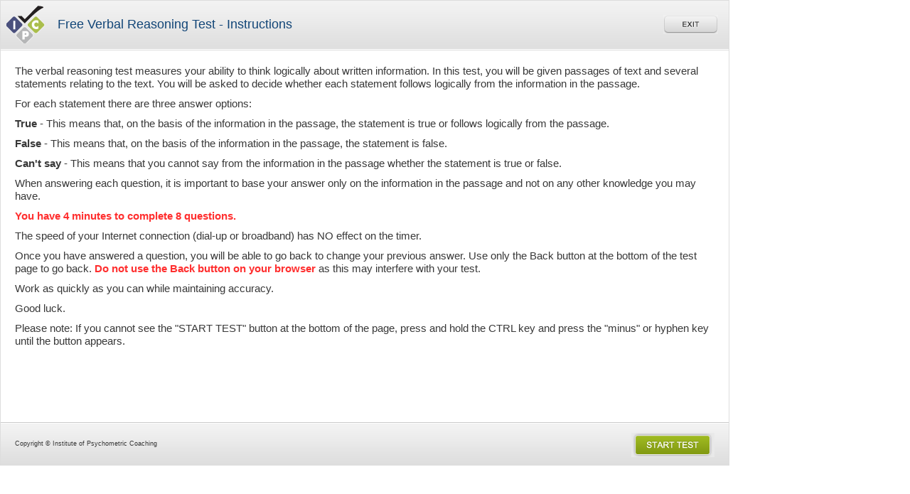

--- FILE ---
content_type: text/html; Charset=utf-8
request_url: https://www.psychometricinstitute.co.uk/test-area-instructions.asp?testid=16
body_size: 6030
content:
<!DOCTYPE html PUBLIC "-//W3C//DTD XHTML 1.0 Transitional//EN" "http://www.w3.org/TR/xhtml1/DTD/xhtml1-transitional.dtd">
<html xmlns="http://www.w3.org/1999/xhtml" xml:lang="en" lang="en">
<head>
	<meta http-equiv="Content-Type" content="text/html; charset=utf-8" />
	<title>Test Instructions</title>
	<meta name="keywords" content="Default KeyWords" />
	<meta name="description" content="Default Meta description here" />
	<meta http-equiv="Content-Language" content="en-au" />
	<meta http-equiv="Content-Style-Type" content="text/css" />
	<meta http-equiv="Imagetoolbar" content="no" />
	<meta http-equiv="Content-Script-Type" content="text/javascript" /><link rel="stylesheet" type="text/css" media="All" href="/css/test-area.css" />
<script type="text/javascript" language="javascript" src="/js/jquery/jquery-1.3.min.js"></script>
<script type="text/javascript" language="javascript" src="/js/jquery/jquery.disable.text.select.pack.js"></script>
<script type="text/javascript" language="javascript" src="/js/jquery/ui.core.js"></script>
<script type="text/javascript" language="javascript" src="/js/jquery/jquery.bind.js"></script>
<script type="text/javascript" language="javascript" src="/js/jquery/ui.checkbox.js"></script>

	<script>
		$(function(){
			$('#container').disableTextSelect();
			$(document).bind('contextmenu',function(e){
				return false;
			});
			// Disable F5 & Backspace Key
			if (typeof window.event != 'undefined') {
				document.onkeydown = function() {
					if (( event.keyCode==8) || (event.keyCode==116)) {
						event.keyCode = 0;
						event.cancelBubble = true;
						return false;
					}
				}
			} else {
				document.onkeypress = function(e) { // for Mozilla
					return ((e.keyCode != 8) && (e.keyCode != 116));
				}
			}

			// Radio Buttons
			if ( $('.radioGroup1').size() > 0 ) {
				var radioCount = 2;
				$('.radioGroup1').checkBox();
				do {
					renderRadioGroup(radioCount);
					radioCount = radioCount + 1;
				} while ( $('.radioGroup'+radioCount).size() > 0 );
			} else {
				$('input:radio').checkBox();
			}

			function renderRadioGroup(groupNumber) {
				setTimeout(function() {
					$('.radioGroup'+groupNumber).checkBox();
				},5000*(groupNumber-1));
			}
		});
	</script>
	<link rel="shortcut icon" href="images/icons/favicon.ico" />
	<script>
		jQuery(function($) {
			var page = 'test-area-free.asp',
				testID = '16',
				catLevID = '',
				practice = '';
			$('#btnExit').click(function(){
				window.close();
				return false;
			});
			$('#btnStartTestFooter').click(function(){
				var url = page + '?testID=' + testID;
				if (catLevID.length > 0)
					url = url + '&catlevid=' + catLevID;
				if (practice.length > 0)
					url = url + '&practice=' + practice;
				window.location = url;
				return false;
			});
		});
	</script>
	<style type="text/css">
		#testComplete {
			padding: 10px 20px;
		}
		#testComplete p {
			padding-top: 10px;
		}
		#btnStartTest {
			margin-top: 0;
			float: right;
		}
		ol, ul {
			list-style-image: none;
			list-style-position: outside;
			margin: 5px 0 0 0;
		}
		ol {
			list-style-type: decimal;
			padding-left: 23px;
		}
		ul {
			list-style-type: disc;
			padding-left: 18px;
		}
		li {
			color: #383838;
			line-height:18px;
		}
	</style></head>
<body>
	<div id="container">
	<div id="header">
		<img src="/images/logos/ipc-test-area-logo-v2.gif" width="59" height="57" alt="IPC Logo" id="ipc-logo">
		<h1>Free Verbal Reasoning Test - Instructions</h1>
		<a id="btnExit" href="#">Exit</a>
	</div>

	<div id="content">
		<div id="testComplete" class="Questions questionShow">
			<p>The verbal reasoning test measures your ability to think logically about written information. In this test, you will be given passages of text and several statements relating to the text. You will be asked to decide whether each statement follows logically from the information in the passage.</p>
			<p>For each statement there are three answer options:</p>
			<p><strong>True</strong> - This means that, on the basis of the information in the passage, the statement is true or follows logically from the passage.</p>
			<p><strong>False</strong> - This means that, on the basis of the information in the passage, the statement is false.</p>
			<p><strong>Can't say</strong> - This means that you cannot say from the information in the passage whether the statement is true or false.</p>
			<p>When answering each question, it is important to base your answer only on the information in the passage and not on any other knowledge you may have.</p>
			<p class="red">You have 4 minutes to complete 8 questions.</p>
			<p>The speed of your Internet connection (dial-up or broadband) has NO effect on the timer.</p>
			<p>Once you have answered a question, you will be able to go back to change your previous answer. Use only the Back button at the bottom of the test page to go back. <span class="red">Do not use the Back button on your browser</span> as this may interfere with your test.</p>
			<p>Work as quickly as you can while maintaining accuracy.</p>
			<p>Good luck.</p>
			<p>Please note: If you cannot see the "START TEST" button at the bottom of the page, press and hold the CTRL key and press the "minus" or hyphen key until the button appears.</p>
			<div class="clearFloat"></div>
		</div>
	</div>

	<div id="footer">
		<div class="footerContainer">
			<span id="copyright">Copyright &copy; Institute of Psychometric Coaching</span>
			<a id="btnStartTestFooter" href="#">Start the Test</a>
		</div>
	</div></div>
	<script>
		var _gaq = _gaq || [];
		_gaq.push(['_setAccount', 'UA-9105672-17']);
		_gaq.push(['_trackPageview']);

		(function() {
			var ga = document.createElement('script'); ga.type = 'text/javascript'; ga.async = true;
			ga.src = ('https:' == document.location.protocol ? 'https://ssl' : 'http://www') + '.google-analytics.com/ga.js';
			var s = document.getElementsByTagName('script')[0]; s.parentNode.insertBefore(ga, s);
		})();
	</script>
</body>
</html>

--- FILE ---
content_type: text/css
request_url: https://www.psychometricinstitute.co.uk/css/test-area.css
body_size: 14714
content:

/********************************************  CSS RESET  *********************************************/

html,body,div,span,applet,object,iframe,h1,h2,h3,h4,h5,h6,p,blockquote,pre,a,abbr,acronym,address,big,
cite,code,del,dfn,em,font,img,ins,kbd,q,s,samp,small,strike,sub,sup,tt,var,b,u,i,center,dl,dt,dd,
ol,ul,li,fieldset,form,label,legend,table,caption,tbody,tfoot,thead,tr,th,td {
	margin: 0;
	padding: 0;
	border: 0;
	outline: 0;
	font-size: 100%;
	font-weight: normal;
}
ol, ul {
	list-style: none;
	line-height: 1;
}
table {
	border-collapse: collapse;
	border-spacing: 0;
}
blockquote, q { quotes: none; }
ins { text-decoration: none; }
del { text-decoration: line-through; }
th { text-align: left; }
address { font-style: normal; }
.clearFloat { clear: both; }
.hidden { display: none; }
body, select, input, textarea { font-family: arial, sans-serif; }

input[type="hidden"] {
	display: none !important;
	visibility: hidden !important;
	height: 0 !important;
}
input {
	margin: 0;
}

/**********************************************  FONTS  ***********************************************/

h1 {
	color: #114577;
	font-size: 1.125em;
}
h2 {
	color: #383838;
	font-size: 1.425em;
	padding: 15px 0 0 0;
}
h3 {
	font-weight: bold;
	font-size: 15px;
	color: #383838;
	padding: 0 0 10px 0;
}
p {
	color: #383838;
	padding: 15px 0 0 0;
	font-size: 11pt;
	line-height:18px;
}
a {
	text-decoration:underline;
	color:#174c7c;
}
label,
span.label {
	color: #383838;
	font-size: 13px;
}

/**********************************************  BUTTONS  **********************************************/
a#btnNext:hover,
a#btnPrev:hover,
a#btnPrevWhite:hover,
a#btnAnswer:hover,
a#btnStartTest:hover,
a#btnStartTestFooter:hover,
a#btnStartPractice:hover,
a#btnSubmitAnswers:hover,
a#btnGetResults:hover,
a#btnCourseContent:hover,
a#btnResources:hover {
	opacity: 0.9;
	filter: alpha(opacity=90);
}
a#btnExit:hover,
a#btnExitCourse:hover {
	opacity: 0.8;
	filter: alpha(opacity=80);
}
#btnExit {
	background: url('/images/buttons/btn-exit-v2.gif') no-repeat;
	display: block;
	width: 77px;
	height: 27px;
	text-indent: -9999em;
	position: absolute;
	top: 20px;
	right: 15px;
}
#btnExitCourse {
	background: url('/images/buttons/btn-exit-v2.gif') no-repeat;
	display: block;
	width: 77px;
	height: 27px;
	text-indent: -9999em;
	position: absolute;
	top: 20px;
	right: 15px;
}
#btnCourseContent {
	background: url('/images/buttons/btn-course-content.gif') no-repeat;
	display: block;
	width: 158px;
	height: 34px;
	text-indent: -9999em;
	float: left;
}
#btnResources {
	background: url('/images/buttons/btn-resources.gif') no-repeat;
	display: block;
	width: 118px;
	height: 34px;
	text-indent: -9999em;
	float: left;
	margin-right:140px;
}
#btnNext {
	background: url('/images/buttons/btn-test-next.gif') no-repeat;
	display: block;
	width: 97px;
	height: 34px;
	text-indent: -9999em;
	position: relative;
}
.nextContainer {
	float: right;
	width: 97px;
	height: 34px;
}
#btnPrev {
	background: url('/images/buttons/btn-test-previous.gif') no-repeat;
	display: block;
	width: 97px;
	height: 34px;
	text-indent: -9999em;
	position: relative;
}
.prevContainer {
	float: right;
	margin-right: 20px;
	width: 97px;
	height: 34px;
}
#btnPrevWhite {
	background: url('/images/buttons/btn-previous.gif') no-repeat;
	display: block;
	width: 97px;
	height: 34px;
	text-indent: -9999em;
	margin-right: 20px;
	float: left;
	margin-top: 40px;
}
#btnAnswer {
	background: url('/images/buttons/btn-answer-explanation.gif') no-repeat;
	display: block;
	width: 182px;
	height: 34px;
	text-indent: -9999em;
	clear: both;
	float: left;
	margin-top: 10px;
}
.btnExitIbox {
	background: url('/images/buttons/btn-exit-test-white.jpg') no-repeat;
	width: 78px;
	height: 27px;
}
.btnBackToTest {
	background: url('/images/buttons/btn-test-backto.gif') no-repeat;
	width: 128px;
	height: 34px;
}
.btnExitIbox,
.btnBackToTest {
	float: left;
	margin: 10px 0px 0px 105px;
	text-indent: -9999em;
}
#btnStartTest {
	background: url('/images/buttons/btn-test-starttest.gif') no-repeat;
	background-position: right top;
	display: block;
	width: 123px;
	height: 34px;
	text-indent: -9999em;
	margin-top: 40px;
	float: left;
}
#btnStartTestFooter {
	background: url('/images/buttons/btn-start-test.gif') no-repeat;
	background-position: right top;
	display: block;
	float: right;
	width: 117px;
	height: 34px;
	text-indent: -9999em;
}
#btnStartPractice {
	background: url('/images/buttons/btn-start-practice.gif') no-repeat;
	background-position: right top;
	display: block;
	float: right;
	width: 221px;
	height: 34px;
	text-indent: -9999em;
}
#btnSubmitAnswers {
	background: url('/images/buttons/btn-test-getresults.gif') no-repeat;
	display: block;
	width: 128px;
	height: 34px;
	text-indent: -9999em;
	margin-top: 40px;
	float: left;
}
#btnGetResults {
	background: url('/images/buttons/btn-test-getresults.gif') no-repeat;
	display: block;
	width: 128px;
	height: 34px;
	text-indent: -9999em;
	margin-top: 40px;
}

/**********************************************  HEADER  **********************************************/

#header {
	height: 70px;
	background-image: url('/images/bg/test-area-header-bg-v2.gif');
	background-repeat: repeat-x;
	position: relative;
}
#ipc-logo {
	position: absolute;
	top: 5px;
	left: 5px;
}
#header h1 {
	position: absolute;
	bottom: 25px;
	left: 80px;
	padding:0;
	font-size:18px;
	line-height:24px;
}
.lblHeader {
	font-size: 11px;
	color: #383838;
}
#lblProgress {
	position: absolute;
	bottom: 38px;
	left: 541px;
}
#progressEmpty {
	display: block;
	position: absolute;
	left: 540px;
	bottom: 21px;
	background-image: url('/images/test-area/progressbar-empty.gif');
	background-repeat: no-repeat;
	height: 14px;
	width: 203px;
}
#progressComplete {
	display: block;
	background-image: url('/images/test-area/progressbar-complete.gif');
	background-repeat: no-repeat;
	height: 14px;
	width: 0;
}
#progressCount {
	position: absolute;
	font-size: 11px;
	left: 748px;
	bottom: 20px;
}
#progressCourseCount {
	position: absolute;
	font-size: 0.875em;
	right: 140px;
	bottom: 27px;
}
#lblTimer {
	position: absolute;
	right: 125px;
	bottom: 37px;
	background-image: url('/images/icons/ico-timer.gif');
	background-repeat: no-repeat;
	padding-left: 15px;
}
#timer {
	position: absolute;
	bottom: 20px;
	right: 125px;
	color: #3A8216;
	font-size: 0.875em;
	font-weight: bold;
}
#timer div {
	font-weight: bold;
}

/**********************************************  FOOTER  **********************************************/

#footer {
	height: 60px;
	background-image: url('/images/bg/test-area-footer-bg.gif');
	background-repeat: repeat-x;
}
.footerContainer {
	padding: 15px 20px 0px 20px;
}
#copyright {
	font-size: 9px;
	color: #383838;
	margin-top:10px;
	float: left;
}

/***********************************************  LOADER  ***********************************************/

#loadingContainer {
	width: 1024px;
	height: 653px;
	background-color: #000000;
	opacity: 0.40;
	filter: alpha(opacity=40);
	position: absolute;
	top: 0;
	left: 0;
	z-index:100;
}
#loaderBox {
	border: 1px solid #FFFFFF;
	width: 230px;
	position: absolute;
	top: 270px;
	left: 397px;
	z-index:200;
}
.loader {
	background-color: #FFFFFF;
	border: 5px solid #DFDFDF;
	padding: 5px;
	height: 40px;
}
#loaderBox span {
	color: #383838;
	font-size: 1em;
	position: relative;
	padding: 0 20px;
	top: -14px;
	font-weight: bold;
}

/***********************************************  BODY  ***********************************************/

body {
	font-family:  Arial, Helvetica, sans-serif;
}

/*******************************************  PAGE LAYOUT  ********************************************/

#container {
	width: 1024px;
	height: 653px;
	border: 1px solid #DDDDDD;
}
#content {
	height: 523px;
	overflow: hidden;
}

/********************************************  TEST PAGE  *********************************************/

#testComplete {
	padding: 20px;
}
.questionHide {
	display: none;
}
.questionShow {
	display: block;
	padding:20px;
}
.questionNoImage {
  padding: 10px 20px;
}
#courseFreeText {
	padding: 20px;
	overflow-y: auto; 
	height: 483px;
}
.scrollY {
	height: 523px;
	overflow-y: auto;
	overflow-x: hidden;
}
.questionHorizontal.scrollY .questionImage {
	width: 1004px;
}
.questionHorizontal.scrollY .questionDetails {
	padding: 10px 20px;
}
.questionVertical.scrollY .questionDetails {
	float: left;
	padding: 10px 0 10px 20px;
	width: 472px;
}

/********** DISPLAY VERTICAL **********/
.questionVertical h2 {
	padding: 10px 0 0 0;
	font-size:24px;
	color:#000;
	line-height:22px;
}
.questionVertical p {
	padding: 15px 0 0 0;
	font-size:13px;
}
.questionVertical .questionImage, .questionVertical .questionNoImage  {
	float: left;
	width: 450px;
	height: 523px;
	text-align: center;
	background-image: url('/images/test-area/vertical-right-border-v2.gif');
	background-repeat: no-repeat;
	background-position: top right;
}
.questionVertical .questionImage img,.questionVertical .questionNoImage img {
	margin: 30px 20px 0px 20px;
}
.questionVertical .questionImage span.wysiwygText,.questionVertical .questionNoImage span.wysiwygText  {
	padding: 5px 5px 0px 5px;
	display: block;
	text-align: left;
}

.questionVertical .questionDetails {
	float: left;
	padding: 10px 20px 10px 20px;
	width: 450px;
}
.questionVertical ol {
	padding-top: 10px;
	padding:10px 0 0;
	list-style:none;
	font-size:13px;
	margin:0;
}
.questionVertical ol li {
	padding: 7px 0px;
	line-height: 20px;
}
.questionVertical ol li input {
	margin: 0 2px 0 0;
	position: relative;
	top: 3px;
	height: 16px;
	width: 16px;
	vertical-align: top;
}
.questionVertical .radioAnswerImg {
	position: static;
	vertical-align: middle;
}
.questionVertical .answerImg {
	vertical-align: middle;
}
.questionVertical li.optionsText {
	clear: both;
}
.questionVertical li.optionsText span.ui-radio {
	float: left;
}
.questionVertical li.optionsText label {
	float: left;
	width: 415px;
	padding-left: 10px;
	font-size:13px;
}

/********** DISPLAY HORIZONTAL **********/
.questionHorizontal h2 {
	padding: 5px 0 0 0;
}
.questionHorizontal p {
	padding: 0 0px 10px 0px;
}
.questionHorizontal .questionImage {
	float: left;
	width: 1024px;
	height: 295px;
	text-align: center;
}
.questionHorizontal .questionImage h2 {
	text-align: left;
	padding-left: 20px;
	padding-top: 10px;
	color:#000;
}
.questionHorizontal .questionImage img {
	margin: 5px 20px 5px 20px;
}
.questionHorizontal .questionImage span {
	padding: 20px 20px 0px 20px;
	display: block;
	text-align: left;
	font-weight: bold;
}
.questionHorizontal .questionDetails {
	float: left;
	padding: 10px 10px;
}
.questionHorizontal ol {
	padding-top: 15px;
	overflow: hidden;
	padding-top: 15px;
}
.questionHorizontal ol li {
	float: left;
	padding: 7px 0;
	line-height: 20px;
	width: 185px;
	text-align: center;
}
.questionHorizontal ol li input {
	margin: 0 2px 0 0;
	position: relative;
	top: 3px;
	height: 16px;
	width: 16px;
	vertical-align: top;
}
.questionHorizontal .radioAnswerImg {
	position: static;
	vertical-align: middle;
}
.questionHorizontal .answerImg {
	vertical-align: middle;
}
.questionHorizontal li.optionsText {
	text-align: left;
}
.questionHorizontal li.optionsText span.ui-radio {
	float: left;
}

.questionHorizontal li.optionsText label {
	float: left;
	width: 155px;
	padding-left: 5px;
}

/********************************************** IBOX *************************************************/

.iboxText {
	text-align: center;
	display: block;
	font-weight: bold;
}
.iboxAnswerText {
	text-align: left;
	display: block;
}
.iboxAnswerText img {
	vertical-align: middle;
}

/**********************************************  COMMON  **********************************************/

.bold {
	font-weight: bold;
}
.hide {
	display: none !important;
}
.show {
	visibility: visible;
}
.red {
	color: #FF2F2F;
	font-weight: bold;
}

.blueText {
	color: #114577;
	font-weight: bold;
	margin-top: 20px;
}

/******************************************** FREE TEXT ***********************************************/

.wysiwygText ul {
	margin:0 0 10px 0;
	list-style:disc;
	padding: 0 0 0 18px;
}
.wysiwygText ol {
	margin:0 0 10px 0;
	list-style-type: decimal;
	padding: 0 0 0 25px;
}

.wysiwygText ol li,
.wysiwygText ul li {
	line-height:18px;
	color:#373737;
	padding: 0;
	float: none;
	width: auto;
	text-align: left;
	font-size: 13px;
}


/**************************************  RADIO / CHECKBOX REPLACE  ************************************/

.ui-radio-state-disabled,
.ui-radio-state-checked-disabled,
.ui-radio-state-disabled-hover,
.ui-radio-state-checked-disabled-hover {
	color: #999;
}
span.ui-checkbox,
span.ui-radio {
	display: block;
	width: 23px;
	height: 23px;
	background: url('/images/form/icon_checkbox.jpg') no-repeat scroll 0 -35px transparent;
	vertical-align: top;
	cursor: pointer;
	vertical-align: middle;
}
span.ui-helper-hidden {
	display: none;
}
span.ui-radio-state-hover,
span.ui-checkbox-state-hover {
	background-position: 0 -109px;
}

span.ui-checkbox-state-checked {
	background-position: 0 -1px;
}
span.ui-checkbox-state-checked-hover {
	background-position: 0 -70px;
}
span.ui-radio-state-checked-disabled-hover,
span.ui-radio-state-checked-disabled,
span.ui-radio-state-checked {
	background-position: 0 -156px;
}
span.ui-radio-state-checked-hover {
	background-position: 0 -195px;
}
.ui-helper-hidden-accessible {
	position: absolute !important;
	left: -999em;
}

.questionHorizontal .questionNoImage {
	float: left;
	text-align: left;
	width: 100%;
}
.questionHorizontal .questionNoImage h2 {
	margin:0 0 20px 0;
}
.questionHorizontal .questionNoImage img{
	display:none;
}

body{ overflow-x:hidden;overflow-y:hidden; }

strong{
	font-weight:bold;
}

.wysiwygText span{
	font-size:13px !important; 
	font-family:'Arial', sans-serif!important;
}

.wysiwygText a{
	text-decoration:underline!important;
	color:#174c7c!important;
}

.questionImage .wysiwygText span{
	font-size:11pt!important;
}
ol.answers {
	list-style: decimal inside none;
	padding: 20px 0;
}

ol.answers li{
	float: none;
	list-style: decimal inside none!important;
	padding: 0 0 0 20px;
	text-align: left;
	width: auto;
}


--- FILE ---
content_type: application/javascript
request_url: https://www.psychometricinstitute.co.uk/js/jquery/jquery.disable.text.select.pack.js
body_size: 2252
content:
/**
 * .disableTextSelect - Disable Text Select Plugin
 *
 * Version: 1.1
 * Updated: 2007-11-28
 *
 * Used to stop users from selecting text
 *
 * Copyright (c) 2007 James Dempster (letssurf@gmail.com, http://www.jdempster.com/category/jquery/disabletextselect/)
 *
 * Dual licensed under the MIT (MIT-LICENSE.txt)
 * and GPL (GPL-LICENSE.txt) licenses.
 **/

/**
 * Requirements:
 * - jQuery (John Resig, http://www.jquery.com/)
 **/

var userAgent = navigator.userAgent.toLowerCase();
 
// Figure out what browser is being used
jQuery.browser = {
	version: (userAgent.match( /.+(?:rv|it|ra|ie|me)[\/: ]([\d.]+)/ ) || [])[1],
	chrome: /chrome/.test( userAgent ),
	safari: /webkit/.test( userAgent ) && !/chrome/.test( userAgent ),
	opera: /opera/.test( userAgent ),
	msie: /msie/.test( userAgent ) && !/opera/.test( userAgent ),
	mozilla: /mozilla/.test( userAgent ) && !/(compatible|webkit)/.test( userAgent )
};

(function($) {
    if ($.browser.mozilla) {
        $.fn.disableTextSelect = function() {
            return this.each(function() {
                $(this).css({
                    'MozUserSelect' : 'none'
                });
            });
        };
        $.fn.enableTextSelect = function() {
            return this.each(function() {
                $(this).css({
                    'MozUserSelect' : ''
                });
            });
        };
    } else if ($.browser.msie) {
        $.fn.disableTextSelect = function() {
            return this.each(function() {
                $(this).bind('selectstart.disableTextSelect', function() {
                    return false;
                });
            });
        };
        $.fn.enableTextSelect = function() {
            return this.each(function() {
                $(this).unbind('selectstart.disableTextSelect');
            });
        };
    }  else {
		$.fn.disableTextSelect = function() { return false; };
		$.fn.enableTextSelect = function() { return false; };
    /*    $.fn.disableTextSelect = function() {
            return this.each(function() {
                $(this).bind('mousedown.disableTextSelect', function() {
                    return false;
                });
            });
        };
        $.fn.enableTextSelect = function() {
            return this.each(function() {
                $(this).unbind('mousedown.disableTextSelect');
            });
        };
		*/
    }
})(jQuery);

--- FILE ---
content_type: application/javascript
request_url: https://www.psychometricinstitute.co.uk/js/jquery/ui.checkbox.js
body_size: 4854
content:
/**
 * @author alexander.farkas
 * @version 1.3
 */
(function($){
    $.widget('ui.checkBox', {
        _init: function(){
            var that = this, 
			
				opts = this.options,
					
				toggleHover = function(e){
					if(this.disabledStatus){
						return false;
					}
					that.hover = (e.type == 'focus' || e.type == 'mouseenter');
					that._changeStateClassChain();
				};
			if(!this.element.is(':radio,:checkbox')){
				return false;
			}
            this.labels = $([]);
			
            this.checkedStatus = false;
			this.disabledStatus = false;
			this.hoverStatus = false;
            
            this.radio = (this.element.is(':radio'));
			
			this.visualElement = $('<span />')
				.addClass(this.radio ? 'ui-radio' : 'ui-checkbox')
				.bind('mouseenter.checkBox mouseleave.checkBox', toggleHover)
				.bind('click.checkBox', function(e){
					that.element[0].click();
					//that.element.trigger('click');
					return false;
				});		
            
            if (opts.replaceInput) {
				this.element
					.addClass('ui-helper-hidden-accessible')
					.after(this.visualElement[0])
					.bind('usermode', function(e){
	                    (e.enabled &&
	                        that.destroy.call(that, true));
	                });
            }
			
			this.element
				.bind('click.checkBox', $.bind(this, this.reflectUI))
				.bind('focus.checkBox blur.checkBox', toggleHover);
				
			if(opts.addLabel){
				//ToDo: Add Closest Ancestor
				this.labels = $('label[for=' + this.element.attr('id') + ']')
					.bind('mouseenter.checkBox mouseleave.checkBox', toggleHover);
			}
			
            this.reflectUI({type: 'initialReflect'});
        },
		_changeStateClassChain: function(){
			var stateClass = (this.checkedStatus) ? '-checked' : '',
				baseClass = 'ui-'+((this.radio) ? 'radio' : 'checkbox')+'-state';
			
			stateClass += (this.disabledStatus) ? '-disabled' : '';
			stateClass += (this.hover) ? '-hover' : '';
				
			if(stateClass){
				stateClass = baseClass + stateClass;
			}
			
			function switchStateClass(){
				var classes = this.className.split(' '),
					found = false;
				$.each(classes, function(i, classN){
					if(classN.indexOf(baseClass) === 0){
						found = true;
						classes[i] = stateClass;
						return false;
					} 
				});
				if(!found){
					classes.push(stateClass);
				}
				
				this.className = classes.join(' ');
			}
			
			this.labels.each(switchStateClass);
			this.visualElement.each(switchStateClass);
		},
        destroy: function(onlyCss){
            this.element.removeClass('ui-helper-hidden-accessible');
			this.visualElement.addClass('ui-helper-hidden');
            if (!onlyCss) {
                var o = this.options;
                this.element.unbind('.checkBox');
				this.visualElement.remove();
                this.labels
					.unbind('.checkBox')
					.removeClass('ui-state-hover ui-state-checked ui-state-disabled');
            }
        },
		
        disable: function(){
            this.element[0].disabled = true;
            this.reflectUI({type: 'manuallyDisabled'});
        },
		
        enable: function(){
            this.element[0].disabled = false;
            this.reflectUI({type: 'manuallyenabled'});
        },
		
        toggle: function(e){
            this.changeCheckStatus((this.element.is(':checked')) ? false : true, e);
        },
		
        changeCheckStatus: function(status, e){
            if(e && e.type == 'click' && this.element[0].disabled){
				return false;
			}
			this.element.attr({'checked': status});
            this.reflectUI(e || {
                type: 'changeCheckStatus'
            });
        },
		
        propagate: function(n, e, _noGroupReflect){
			if(!e || e.type != 'initialReflect'){
				if (this.radio && !_noGroupReflect) {
					//dynamic
	                $(document.getElementsByName(this.element.attr('name')))
						.checkBox('reflectUI', e, true);
	            }
	            return this._trigger(n, e, {
	                options: this.options,
	                checked: this.checkedStatus,
	                labels: this.labels,
					disabled: this.disabledStatus
	            });
			}
        },
		
        reflectUI: function(elm, e){
            var oldChecked = this.checkedStatus, 
				oldDisabledStatus = this.disabledStatus;
            e = e ||
            	elm;
					
			this.disabledStatus = this.element.is(':disabled');
			this.checkedStatus = this.element.is(':checked');
			
			if (this.disabledStatus != oldDisabledStatus || this.checkedStatus !== oldChecked) {
				this._changeStateClassChain();
				
				(this.disabledStatus != oldDisabledStatus &&
					this.propagate('disabledChange', e));
				
				(this.checkedStatus !== oldChecked &&
					this.propagate('change', e));
			}
            
        }
    });
    $.ui.checkBox.defaults = {
        replaceInput: true,
		addLabel: true
    };
    
})(jQuery);
